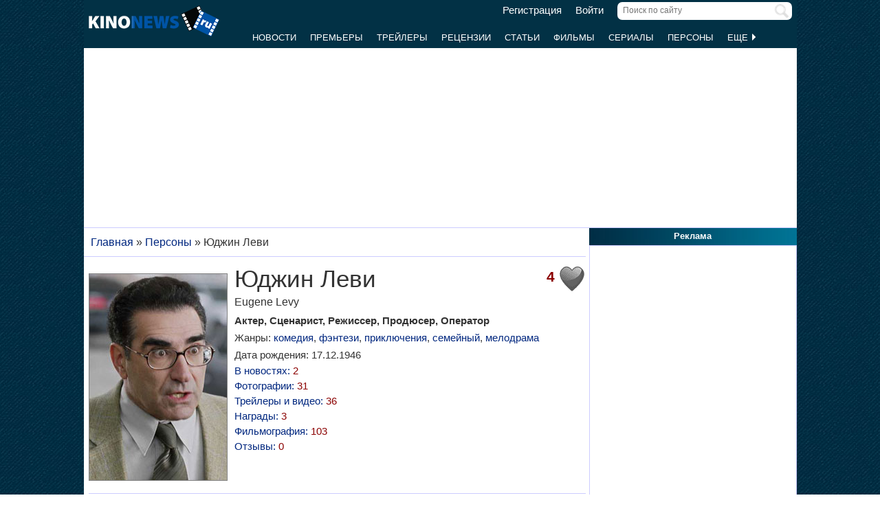

--- FILE ---
content_type: text/html; charset=UTF-8
request_url: https://www.kinonews.ru/person_3342/eugene-levy
body_size: 15906
content:
<!DOCTYPE html>
<html lang="ru">
<head>
<meta charset="utf-8">
<meta http-equiv="X-UA-Compatible" content="IE=Edge">
<meta name="viewport" content="width=device-width, initial-scale=1, user-scalable=yes">
<link rel="icon" href="https://www.kinonews.ru/favicon.ico" type="image/x-icon">
<meta property="twitter:domain" content="KinoNews.ru">
<meta property="twitter:site" content="@KinoNewsRu">
<meta name="twitter:creator" content="@KinoNewsRu">
<meta name="twitter:card" content="summary_large_image">
<title>Юджин Леви (17.12.1946) - актер, сценарист, биография и фильмография. Фильмов: 103</title>
<meta name='keywords' content='Юджин Леви, Eugene Levy, 17.12.1946, последние новости, биография, фильмография, лучшие фильмы'>	
<meta name='description' content='Юджин Леви родился 17 декабря 1946 г. Был режиссером фильмов: Однажды преступив закон (1992), Я, Мартин Шорт, отправляюсь в Голливуд (1989), The Show Formerly...'>
<meta name='twitter:title' content='Юджин Леви (17.12.1946) - актер, сценарист, биография и фильмография. Фильмов: 103'>
<meta name='twitter:description' content='Юджин Леви родился 17 декабря 1946 г. Был режиссером фильмов: Однажды преступив закон (1992), Я, Мартин Шорт, отправляюсь в Голливуд (1989), The Show Formerly...'>
<meta property="og:locale" content="ru_RU">
<meta property='og:site_name' content='KinoNews.ru'>
<meta property='og:type' content='website'>
<meta property='og:title' content='Юджин Леви (17.12.1946) - актер, сценарист, биография и фильмография. Фильмов: 103'>
<meta property='og:description' content='Юджин Леви родился 17 декабря 1946 г. Был режиссером фильмов: Однажды преступив закон (1992), Я, Мартин Шорт, отправляюсь в Голливуд (1989), The Show Formerly...'>
<meta property='og:image:alt' content='Юджин Леви (17.12.1946) - актер, сценарист, биография и фильмография. Фильмов: 103'>
<link rel='canonical' href='https://www.kinonews.ru/person_3342/eugene-levy'>
<link href='https://www.kinonews.ru/amp/person_3342/eugene-levy' rel='amphtml'>
<meta property='og:url' content='https://www.kinonews.ru/person_3342/eugene-levy'>
<meta name="robots" content="max-image-preview:large">
<meta property='og:image' content='https://www.kinonews.ru/insimgs/persimg/persimg3342p.jpg'>
<meta name='twitter:image:src' content='https://www.kinonews.ru/insimgs/persimg/persimg3342p.jpg'>
<link rel="stylesheet" href="/mystyle8.css?id=190">
<link rel="stylesheet" href="/mobilstyle2.css?id=35">
<!--noindex-->
<script src="/js/mylib8.js?hs=30"></script>
<!--<script src="/js/lazysizes.min.js" async></script>-->
<!--/noindex-->
<style>
	body {background: url('https://www.kinonews.ru/images2/fonesite.jpg') center top !important;}
</style>
<!--noindex-->
<!-- adfox -->

<script>window.yaContextCb = window.yaContextCb || []</script>
<script src="https://yandex.ru/ads/system/context.js" async></script>

<!-- advertronic -->

<link rel="preconnect" href="https://cdn.advertronic.io">
<link rel="preload" href="https://cdn.advertronic.io/b/e46038c4-8dac-4c5a-bf05-98da7e1dab60.json" as="fetch" type="application/json" crossorigin>
<script src="https://cdn.advertronic.io/j/s.js" type="module" async></script>
<script>
(window.advertronic = window.advertronic || {cmd:[]}).cmd.push({
	init:{userId: 'e46038c4-8dac-4c5a-bf05-98da7e1dab60'}
});
</script>

<!-- advertronic style -->

<style>
  .top-banner{display:flex;height:250px;overflow:hidden;}

  @media all and (max-width: 1049px) {
    .top-banner--desktop{display:none;}
  }

  @media all and (min-width: 1050px) {
    .top-banner--mobile{display:none;}
  }

@media all and (max-width: 1049px) {
  :root{
    --advertronic-sticker-bottom: 02px;
  }
}
</style><!--/noindex-->
</head>
<body onScroll="movemenu_new(0, 11);">
<div id="main_div">
<div id="block1001" class="div1000"></div>
<div class="maindiv"><!-- шапка сайта -->
	<div id="shapka" class="shapka">
<div id='brandplacemobil' class='brand_place_mobil'></div>		<div id="btnmenu" class="btn_mobilmenu"><a href="https://www.kinonews.ru" onClick="return show_menu();" aria-label="Открыть меню сайта"><img id="znak_menu" src="https://www.kinonews.ru/images2/mobil_menu.png" width="22" height="20" alt="Меню сайта"></a></div>
		<div class="logo_main"><a href="https://www.kinonews.ru"><img src="https://www.kinonews.ru/images2/logo_main_mini.png" width="190" height="45" alt="На главную страницу"></a></div>
		<form method="get" action="/search.php" enctype="multipart/form-data">
		<div class="search_input"><label><input type="text" autocomplete="off" id="pattern" name="pattern" value="" placeholder="Поиск по сайту" maxlength=30 class="search_shapka" onKeyUp="searchonsite();"></label><input type="image" src="/images2/search-sign.png" style="height:20px;width:20px;float:right;padding-top:3px;" alt="Найти"></div>
		</form>
		<div class="login_new">
<a href="/registration/">Регистрация</a> &nbsp; &nbsp; <a href="/login/">Войти</a>		</div>
		<div class="menu_line">
			<div id="resultview" class="result_search" onMouseLeave="result_search();"></div>
		</div>
		<div id="submenuup" class="submenu_new">
			<ul>
<!--				<li><div id="firstmenu" class="firstmenu"><a href="/">Главная</a></div></li>-->
				<li><a href="/news/">Новости</a></li>
				<li><a href="/premiers/">Премьеры</a></li>
				<li><a href="/trailers/">Трейлеры</a></li>
				<li><a href="/reviews/">Рецензии</a></li>
				<li><a href="/analytics/">Статьи</a></li>
				<li><a href="/movies/">Фильмы</a></li>
				<li><a href="/serials/">Сериалы</a></li>
				<li><a href="/persones/">Персоны</a></li>
				<li><div class="lastmenu"><a href="#" onClick="return dopmenu();">Еще <img id="dopmenu-triangle" class="dop_menu_img" src="https://www.kinonews.ru/images2/triangle-right.png" width="10" height="14" alt='Еще меню'></a></div></li>
			</ul>
			<div style="position:relative;">
				<div id="podmenu_up">
					<div id="podmenu" class="podmenu" style="display:none;" onMouseLeave="dopmenudel();">
						<div class="podmenu2">
<!--						<a href="/serials/"><div>Сериалы</div></a>-->
						<a href="/shots/"><div>Кадры</div></a>
						<a href="/posters/"><div>Постеры</div></a>
						<a href="/photos/"><div>Фото</div></a>
						<a href="/interesting/"><div>Это интересно</div></a>
						<a href="/interviews/"><div>Интервью</div></a>
						<a href="/overviews/"><div>Обзоры</div></a>
						<a href="/podborki-filmov/"><div>Подборки фильмов</div></a>
						<a href="/contests/"><div>Конкурсы</div></a>
						<a href="/games/"><div>Игры</div></a>
						</div>
						<div class="podmenu2">
						<a href="/awards/"><div>Кинопремии</div></a>
						<a href="https://academy.kinonews.ru/"><div>Киноакадемия</div></a>
						<a href="/sitenews/"><div>Новости сайта</div></a>
						<a href="/about/"><div>О нас</div></a>
						<a href="/authors/"><div>Авторы</div></a>
						<a href="/contacts/"><div>Контакты</div></a>
						<a href="/rules/"><div>Правила сайта</div></a>
						<a href="/adverts/"><div>Реклама</div></a>
						<a href="https://forum.kinonews.ru/"><div>Форум</div></a>
						</div>
					</div>
				</div>
			</div>
		</div>
	</div>
<!-- конец шапки сайта -->

	<div class="under_shapka">
<div class="place2">
<!--noindex-->
<div style="text-align:center;height:260px;overflow:hidden;">
<advertronic-slot data-name="kn_desktop_top" class="top-banner top-banner--desktop"></advertronic-slot>

<advertronic-slot data-name="kn_mobile_top" class="top-banner top-banner--mobile"></advertronic-slot>
</div><!--/noindex-->
</div>
<script type="application/ld+json">
{
      "@context": "https://schema.org",
      "@type": "Organization",
      "name": "Новости кино",
      "url": "https://www.kinonews.ru",
	  "image": "https://www.kinonews.ru/images2/kinonews_office.jpg",
	  "logo": {
				"@type": "ImageObject",
				"url": "https://www.kinonews.ru/images2/logo_kino.png",
				"width": 512,
				"height": 512
	  },
      "address": {
        "@type": "PostalAddress",
        "addressLocality": "Moscow, Russia",
        "addressCountry": "RU",
        "postalCode": "119602",
        "streetAddress": "ул. Академика Анохина, дом 2, корп.3"
      },
      "telephone": "+7 (903) 724-66-76"
}
</script>
		<div class="clear"></div>
		<div style="height:1px;font-size:0;">
<!--LiveInternet counter-->
<!--noindex-->
<script>
new Image().src = "https://counter.yadro.ru/hit?r"+escape(document.referrer)+((typeof(screen)=="undefined")?"":";s"+screen.width+"*"+screen.height+"*"+(screen.colorDepth?screen.colorDepth:screen.pixelDepth))+";u"+escape(document.URL)+";h"+escape(document.title.substring(0,150))+";"+Math.random();
</script>
<!--/noindex-->
<!--/LiveInternet-->
		</div>
	</div><div style="position:relative;overflow:auto;background-color:white;">
<div id="maincolumn" class="maincolumndiv">
<div class='block-main'>
<div class='kroshki_new' itemscope='' itemtype='https://schema.org/BreadcrumbList' id='breadcrumbs'><span itemscope='' itemprop='itemListElement' itemtype='https://schema.org/ListItem'><a href='/' itemprop='item' title='Главная'><span itemprop='name'>Главная</span><meta itemprop='position' content='1'></a></span> &raquo; <span itemscope='' itemprop='itemListElement' itemtype='https://schema.org/ListItem'><a href='https://www.kinonews.ru/persones/' itemprop='item' title='Персоны'><span itemprop='name'>Персоны</span><meta itemprop='position' content='2'></a></span> &raquo; <span itemscope='' itemprop='itemListElement' itemtype='https://schema.org/ListItem'><meta itemprop='item' content='https://www.kinonews.ru/person_3342/eugene-levy'><span itemprop='name'>Юджин Леви</span><meta itemprop='position' content='3'></span></div><div class="block-page-new"><div id="personInfoTable" class="relative" style="padding-top:5px;position:relative;" itemscope itemtype="https://schema.org/Person"><img src='/insimgs/persimg/persimg3342.jpg' itemprop='image' class='pers-photo' style="margin-top:12px;" width="200" height="300" alt='Юджин Леви / Eugene Levy' title='Юджин Леви / Eugene Levy'><div style="float:right;width:40px;height:45px;">
<img src='/images2/heart_bw.gif' width=40 height=40 title='Количество пользователей, добавивших эту персону в &quot;Любимые&quot;.' alt='В любимых'></div>
<div style='font-size:16pt;font-weight:bold;color:darkred;float:right;margin-right:5px;padding-top:7px;width:40px;text-align:right;' title='Количество пользователей, добавивших эту персону в &quot;Любимые&quot;.'>4</div>
<div class="person_name"></div>
<h1 class="new" style="padding-bottom:3px;" itemprop="name">Юджин Леви</h1>
<div class="entitle" itemprop="alternateName">Eugene Levy</div>
<meta itemprop="gender" content="male">
<meta itemprop="jobTitle" content="Актер">
<meta itemprop="jobTitle" content="Сценарист">
<meta itemprop="jobTitle" content="Режиссер">
<meta itemprop="jobTitle" content="Продюсер">
<meta itemprop="jobTitle" content="Оператор">
<meta itemprop="birthDate" content="1946-12-17">
<link itemprop="url" href="/person_3342/eugene-levy">
<div><strong>Актер, Сценарист, Режиссер, Продюсер, Оператор</strong></div>
<div style="padding-top:5px;">Жанры: <a href="/films-comedy/" title="Юджин">комедия</a>, <a href="/films-fantasy/" title="Юджин">фэнтези</a>, <a href="/films-adventure/" title="Юджин">приключения</a>, <a href="/films-family/" title="Юджин">семейный</a>, <a href="/films-romance/" title="Юджин">мелодрама</a></div>
<div style="padding-top:5px;">Дата рождения: 17.12.1946</div>
<div class="pers-urls"><div><a href="/news_person_3342/">В новостях: <span style="color:darkred;">2</span></a></div>
<div><a href="/photos_person_3342/">Фотографии: <span style="color:darkred;">31</span></a></div>
<div><a href="/trailers_person_3342/">Трейлеры и видео: <span style="color:darkred;">36</span></a></div>
<div><a href="/person_3342_awards/">Награды: <span style="color:darkred;">3</span></a></div>
<div><a href="/person_3342/eugene-levy#filmography">Фильмография: <span style="color:darkred;">103</span></a></div>
<div><a href='/person_3342_comm/'>Отзывы: <span style="color:darkred;">0</span></a></div>
</div>
</div>
<div class="clear height5"></div>
<hr>
<div class="block-right"><h2 class="new">Лучшие фильмы и сериалы</h2><div class="relative"><div class="main_newmovies"><div class="main_moviesright"><div class="textbig acenter" style="padding:0 15px 5px 0;">Рейтинг: <span class="rating">8,65</span></div>
<div class="main_movies"><a href="/movie_3590/father-of-the-bride"><img src='/insimgs/poster/thumbs/poster5864_1.jpg' alt='Отец невесты' style="width:100%;"></a></div>
<div class="acenter"><a href='/movie_3590/father-of-the-bride' class='size15n'>Отец невесты</a></div>
</div></div>
<div class="main_newmovies"><div class="main_moviesright"><div class="textbig acenter" style="padding:0 15px 5px 0;">Рейтинг: <span class="rating">8,60</span></div>
<div class="main_movies"><a href="/movie_3585/father-of-the-bride-part-ii"><img src='/insimgs/poster/thumbs/poster5865_1.jpg' alt='Отец невесты 2' style="width:100%;"></a></div>
<div class="acenter"><a href='/movie_3585/father-of-the-bride-part-ii' class='size15n'>Отец невесты 2</a></div>
</div></div>
<div class="main_moviesbetween"></div>
<div class="main_newmovies"><div class="main_moviesright"><div class="textbig acenter" style="padding:0 15px 5px 0;">Рейтинг: <span class="rating">8,42</span></div>
<div class="main_movies"><a href="/movie_3365/serendipity"><img src='/insimgs/poster/thumbs/poster3655_1.jpg' alt='Интуиция' style="width:100%;"></a></div>
<div class="acenter"><a href='/movie_3365/serendipity' class='size15n'>Интуиция</a></div>
</div></div>
<div class="main_newmovies"><div class="main_moviesright"><div class="textbig acenter" style="padding:0 15px 5px 0;">Рейтинг: <span class="rating">8,30</span></div>
<div class="main_movies"><a href="/movie_20008/multiplicity"><img src='/insimgs/poster/thumbs/poster28608_1.jpg' alt='Множество' style="width:100%;"></a></div>
<div class="acenter"><a href='/movie_20008/multiplicity' class='size15n'>Множество</a></div>
</div></div>
</div></div>
<div class="clear"></div><hr>
<h2 class="new">Биография</h2>
<div style="padding:0 5px 12px 0;"><p>Юджин Леви родился 17 декабря 1946 г.</p><p>Был режиссером фильмов: <a href="https://www.kinonews.ru/movie_5276/once-upon-a-crime">Однажды преступив закон</a> (1992),  <a href="https://www.kinonews.ru/movie_21881/i-martin-short-goes-hollywood">Я, Мартин Шорт, отправляюсь в Голливуд</a> (1989),  The Show Formerly Known as the Martin Short Show (1995) и др., участвовал в создании  сериалов: Странная семейка (1990-1993),  The Martin Short Show (1994).</p><p>Участвовал в написании сценариев к фильмам: <a href="https://www.kinonews.ru/movie_21868/best-in-show">Победители шоу</a> (2000),  <a href="https://www.kinonews.ru/movie_21865/a-mighty-wind">Могучий ветер</a> (2003),  <a href="https://www.kinonews.ru/movie_21862/for-your-consideration">На ваш суд</a> (2006) и др.,  сериалам: <a href="https://www.kinonews.ru/serial_21889/sctv-network-90">ССТВ Нетворк 90</a> (1981-1983),  Странная семейка (1990-1993),  Секонд Сити ТВ (1976-1981) и др.</p><p> Принимал участие в съемках и озвучивании  фильмов: <a href="https://www.kinonews.ru/movie_13003/cannonball-fever">Зона скорости</a> (1988),  <a href="https://www.kinonews.ru/movie_103270/madeas-witness-protection">Программа защиты свидетелей Мэдеи</a> (2012),  <a href="https://www.kinonews.ru/movie_12396/new-york-minute">Мгновения Нью-Йорка</a> (2004) и др.,  сериалов: <a href="https://www.kinonews.ru/serial_21173/mad-about-you">Без ума от тебя</a> (1992-1999),  <a href="https://www.kinonews.ru/serial_19649/the-drew-carey-show">Шоу Дрю Кэри</a> (1995-2004),  <a href="https://www.kinonews.ru/serial_19240/duckman-private-dick-family-man">Дакмен</a> (1994-1997) и др.,  персонажей в мультфильмах: <a href="https://www.kinonews.ru/movie_1047/over-the-hedge">Лесная братва</a> (2006),  <a href="https://www.kinonews.ru/serial_11637/hercules">Геркулес</a> (1998-1999),  <a href="https://www.kinonews.ru/movie_2933/curious-george">Любопытный Джордж</a> (2006) и др.,  игры Creature Crunch (1996).</p><p>Как оператор руководил процессом съемок фильма The Columbus of Sex (1969).</p><p>Выполнял функции продюсера фильмов: Землепашцы (1994),  Последняя полька (1985),  The Second City Toronto 15th Anniversary (1988).</p></div>
</div>
<hr>
<div><!--noindex-->
<div style="height:250px;overflow:hidden;">
<advertronic-slot data-name="kn_desktop_split" class="top-banner top-banner--desktop"></advertronic-slot>
<advertronic-slot data-name="kn_mobile_split" class="top-banner top-banner--mobile"></advertronic-slot>
</div><!--/noindex-->
</div>
<div class="block-page-new"><div class="relative"><a id="filmography"></a><div class="clear"></div>
<hr>
<h2 class="new">Фильмография</h2>
<div class="relative" style="width:100%;display:table;">
<div class="stramplua">Актер</div><ol class="pers-listfilms"><li style='width:100%;background-color:#f0f4ff'>
<div style='float:right;width:70px;text-align:right;padding-right:5px;'>
<div style='float:right;width:35px;'>7,50</div>
</div>
<a href='/movie_134903/finding-nemo-2' class="size14no">В поисках Дори / Finding Dory</a> (2016)<span class="role"> ... Charlie 
  
  
  (voice)</span></li>
<li style='width:100%;background-color:white'>
<div style='float:right;width:70px;text-align:right;padding-right:5px;'>
<div style='float:right;width:35px;'>6,00</div>
</div>
<a href='/serial_184831/schitts-creek' class="size14no">Шиттс Крик / Schitt`s Creek</a> (2015-2020) (сериал)<span class="role"> ... Johnny Rose</span></li>
<li style='width:100%;background-color:#f0f4ff'>
<div style='float:right;width:70px;text-align:right;padding-right:5px;'>
<div style='float:right;width:35px;'>7,47</div>
</div>
<a href='/movie_92502/american-reunion' class="size14no">Американский пирог: Все в сборе / American Reunion</a> (2012)<span class="role"> ... Jim`s Dad</span></li>
<li style='width:100%;background-color:white'>
<div style='float:right;width:70px;text-align:right;padding-right:5px;'>
<div style='float:right;width:35px;'>7,00</div>
</div>
<a href='/movie_103270/madeas-witness-protection' class="size14no">Программа защиты свидетелей Мэдеи / Tyler Perry`s Madea`s Witness Protection</a> (2012)<span class="role"> ... George Needleman</span></li>
<li style='width:100%;background-color:#f0f4ff'>
<div style='float:right;width:70px;text-align:right;padding-right:5px;'>
<div style='float:right;width:35px;'>7,32</div>
</div>
<a href='/movie_49244/goon' class="size14no">Вышибала / Goon</a> (2011)<span class="role"> ... Dr. Glatt</span></li>
<li style='width:100%;background-color:white'>
<div style='float:right;width:70px;'>&nbsp;</div>
Punctured (2009)<span class="role"> ... Rabbi Gould</span></li>
<li style='width:100%;background-color:#f0f4ff'>
<div style='float:right;width:70px;text-align:right;padding-right:5px;'>
<div style='float:right;width:35px;'>7,27</div>
</div>
<a href='/movie_47417/american-pie-presents-the-book-of-love' class="size14no">Американский пирог: Книга Любви / American Pie Presents: The Book of Love</a> (2009)<span class="role"> ... Mr. Levenstein</span></li>
<li style='width:100%;background-color:white'>
<div style='float:right;width:70px;text-align:right;padding-right:5px;'>
<div style='float:right;width:35px;'>6,67</div>
</div>
<a href='/movie_1718/astro-boy' class="size14no">Астробой / Astro Boy</a> (2009)<span class="role"> ... Orrin</span></li>
<li style='width:100%;background-color:#f0f4ff'>
<div style='float:right;width:70px;'>&nbsp;</div>
Губи / Gooby (2009)<span class="role"> ... Mr. Nerdlinger</span></li>
<li style='width:100%;background-color:white'>
<div style='float:right;width:70px;text-align:right;padding-right:5px;'>
<div style='float:right;width:35px;'>6,74</div>
</div>
<a href='/movie_2340/night-at-the-museum-2-battle-of-the-smithsonian' class="size14no">Ночь в музее 2 / Night at the Museum: Battle of the Smithsonian</a> (2009)<span class="role"> ... Albert Einstein</span></li>
</ol>
<div class="seemorediv" id="urlseemore6"><a href="/" class="seemore" onClick="gebi('seemore6').style.display='block';gebi('urlseemore6').style.display='none';return false;">[Показать все]</a></div><div id="seemore6" style="display:none">
<ol class="pers-listfilms" start="11">
<li style='width:100%;background-color:#f0f4ff'>
<div style='float:right;width:70px;text-align:right;padding-right:5px;'>
</div>
<a href='/movie_5761/taking-woodstock' class="size14no">Штурмуя Вудсток / Taking Woodstock</a> (2009)<span class="role"> ... Max Yasgur</span></li>
<li style='width:100%;background-color:white'>
<div style='float:right;width:70px;text-align:right;padding-right:5px;'>
<div style='float:right;width:35px;'>5,86</div>
</div>
<a href='/movie_46933/american-pie-presents-beta-house' class="size14no">Американский пирог: Переполох в общаге / American Pie Presents Beta House</a> (2007)<span class="role"> ... Noah Levenstein</span></li>
<li style='width:100%;background-color:#f0f4ff'>
<div style='float:right;width:70px;text-align:right;padding-right:5px;'>
<div style='float:right;width:35px;'>4,57</div>
</div>
<a href='/movie_46935/american-pie-presents-the-naked-mile' class="size14no">Американский пирог: Голая миля / American Pie Presents The Naked Mile</a> (2006)<span class="role"> ... Mr. Levenstein</span></li>
<li style='width:100%;background-color:white'>
<div style='float:right;width:70px;text-align:right;padding-right:5px;'>
<div style='float:right;width:35px;'>6,80</div>
</div>
<a href='/movie_1047/over-the-hedge' class="size14no">Лесная братва / Over the Hedge</a> (2006)<span class="role"> ... Lou</span></li>
<li style='width:100%;background-color:#f0f4ff'>
<div style='float:right;width:70px;text-align:right;padding-right:5px;'>
<div style='float:right;width:35px;'>7,50</div>
</div>
<a href='/movie_2933/curious-george' class="size14no">Любопытный Джордж / Curious George</a> (2006)<span class="role"> ... Clovis</span></li>
<li style='width:100%;background-color:white'>
<div style='float:right;width:70px;text-align:right;padding-right:5px;'>
<div style='float:right;width:35px;'>7,00</div>
</div>
<a href='/movie_21862/for-your-consideration' class="size14no">На ваш суд / For Your Consideration</a> (2006)<span class="role"> ... Morley Orfkin</span></li>
<li style='width:100%;background-color:#f0f4ff'>
<div style='float:right;width:70px;text-align:right;padding-right:5px;'>
<div style='float:right;width:35px;'>7,00</div>
</div>
<a href='/movie_47419/american-pie-presents-band-camp' class="size14no">Американский пирог 4: Музыкальный лагерь / American Pie Presents Band Camp</a> (2005)<span class="role"> ... Mr. Levenstein</span></li>
<li style='width:100%;background-color:white'>
<div style='float:right;width:70px;text-align:right;padding-right:5px;'>
<div style='float:right;width:35px;'>8,00</div>
</div>
<a href='/movie_3572/cheaper-by-the-dozen-2' class="size14no">Оптом дешевле 2 / Cheaper by the Dozen 2</a> (2005)<span class="role"> ... Jimmy Murtaugh</span></li>
<li style='width:100%;background-color:#f0f4ff'>
<div style='float:right;width:70px;text-align:right;padding-right:5px;'>
<div style='float:right;width:35px;'>6,25</div>
</div>
<a href='/movie_897/the-man' class="size14no">Тот самый человек / The Man</a> (2005)<span class="role"> ... Andy Fiddler</span></li>
<li style='width:100%;background-color:white'>
<div style='float:right;width:70px;text-align:right;padding-right:5px;'>
<div style='float:right;width:35px;'>5,33</div>
</div>
<a href='/movie_12396/new-york-minute' class="size14no">Мгновения Нью-Йорка / New York Minute</a> (2004)<span class="role"> ... Max Lomax</span></li>
<li style='width:100%;background-color:#f0f4ff'>
<div style='float:right;width:70px;text-align:right;padding-right:5px;'>
<div style='float:right;width:35px;'>7,75</div>
</div>
<a href='/movie_16390/american-pie-the-wedding' class="size14no">Американский пирог 3: Свадьба / American Pie: The Wedding</a> (2003)<span class="role"> ... Jim`s Dad</span></li>
<li style='width:100%;background-color:white'>
<div style='float:right;width:70px;text-align:right;padding-right:5px;'>
<div style='float:right;width:35px;'>6,33</div>
</div>
<a href='/movie_3576/bringing-down-the-house' class="size14no">Дом вверх дном / Bringing Down the House</a> (2003)<span class="role"> ... Howie Rottman</span></li>
<li style='width:100%;background-color:#f0f4ff'>
<div style='float:right;width:70px;text-align:right;padding-right:5px;'>
</div>
<a href='/movie_21865/a-mighty-wind' class="size14no">Могучий ветер / A Mighty Wind</a> (2003)<span class="role"> ... Mitch Cohen</span></li>
<li style='width:100%;background-color:white'>
<div style='float:right;width:70px;text-align:right;padding-right:5px;'>
<div style='float:right;width:35px;'>2,08</div>
</div>
<a href='/movie_4203/dumb-and-dumberer-when-harry-met-lloyd' class="size14no">Тупой и еще тупее тупого: Когда Гарри встретил Ллойда / Dumb and Dumberer: When Harry Met Lloyd</a> (2003)<span class="role"> ... Principal Collins</span></li>
<li style='width:100%;background-color:#f0f4ff'>
<div style='float:right;width:70px;text-align:right;padding-right:5px;'>
<div style='float:right;width:35px;'>5,50</div>
</div>
<a href='/movie_29479/like-mike' class="size14no">Как Майк / Like Mike</a> (2002)<span class="role"> ... Frank Bernard</span></li>
<li style='width:100%;background-color:white'>
<div style='float:right;width:70px;'>&nbsp;</div>
Кролик Грег / Greg the Bunny (2002) (сериал)<span class="role"> ... Gil Bender</span></li>
<li style='width:100%;background-color:#f0f4ff'>
<div style='float:right;width:70px;'>&nbsp;</div>
Репли-Кейт / Repli-Kate (2002)<span class="role"> ... Jonas Fromer/Repli-Jonas</span></li>
<li style='width:100%;background-color:white'>
<div style='float:right;width:70px;'>&nbsp;</div>
Committed (2001) (сериал)<span class="role"> ... Joe Larsen</span></li>
<li style='width:100%;background-color:#f0f4ff'>
<div style='float:right;width:70px;text-align:right;padding-right:5px;'>
</div>
<a href='/movie_32431/the-kid' class="size14no">The Kid / The Kid</a> (2001)<span class="role"> ... Отец</span></li>
<li style='width:100%;background-color:white'>
<div style='float:right;width:70px;text-align:right;padding-right:5px;'>
</div>
<a href='/movie_26945/club-land' class="size14no">Агенты / Club Land</a> (2001)<span class="role"> ... Philly Green 
  
  
  (uncredited)</span></li>
<li style='width:100%;background-color:#f0f4ff'>
<div style='float:right;width:70px;text-align:right;padding-right:5px;'>
<div style='float:right;width:35px;'>7,36</div>
</div>
<a href='/movie_10912/american-pie-2' class="size14no">Американский пирог 2 / American Pie 2</a> (2001)<span class="role"> ... Jim`s Dad</span></li>
<li style='width:100%;background-color:white'>
<div style='float:right;width:70px;text-align:right;padding-right:5px;'>
<div style='float:right;width:35px;'>8,42</div>
</div>
<a href='/movie_3365/serendipity' class="size14no">Интуиция / Serendipity</a> (2001)<span class="role"> ... Bloomingdale`s Salesman</span></li>
<li style='width:100%;background-color:#f0f4ff'>
<div style='float:right;width:70px;'>&nbsp;</div>
Не в центре / Off Centre (2001-2002) (сериал)<span class="role"> ... Dr. Barry Wasserman</span></li>
<li style='width:100%;background-color:white'>
<div style='float:right;width:70px;text-align:right;padding-right:5px;'>
<div style='float:right;width:35px;'>6,00</div>
</div>
<a href='/movie_22049/down-to-earth' class="size14no">Обратно на Землю / Down to Earth</a> (2001)<span class="role"> ... Keyes</span></li>
<li style='width:100%;background-color:#f0f4ff'>
<div style='float:right;width:70px;text-align:right;padding-right:5px;'>
</div>
<a href='/movie_30901/the-sports-pages' class="size14no">Спортивные страницы / The Sports Pages</a> (2001)<span class="role"> ... Mr. White (segment "The Heidi Bowl")</span></li>
<li style='width:100%;background-color:white'>
<div style='float:right;width:70px;text-align:right;padding-right:5px;'>
</div>
<a href='/movie_21868/best-in-show' class="size14no">Победители шоу / Best in Show</a> (2000)<span class="role"> ... Gerry Fleck</span></li>
<li style='width:100%;background-color:#f0f4ff'>
<div style='float:right;width:70px;'>&nbsp;</div>
Серебряный человек / Silver Man (2000)<span class="role"> ... Leon</span></li>
<li style='width:100%;background-color:white'>
<div style='float:right;width:70px;text-align:right;padding-right:5px;'>
<div style='float:right;width:35px;'>7,56</div>
</div>
<a href='/movie_10915/american-pie' class="size14no">Американский пирог / American Pie</a> (1999)<span class="role"> ... Jim`s Dad</span></li>
<li style='width:100%;background-color:#f0f4ff'>
<div style='float:right;width:70px;'>&nbsp;</div>
Д.О.А. / D.O.A. (1999)</li>
<li style='width:100%;background-color:white'>
<div style='float:right;width:70px;text-align:right;padding-right:5px;'>
<div style='float:right;width:35px;'>7,00</div>
</div>
<a href='/serial_27962/dilbert' class="size14no">Дилберт / Dilbert</a> (1999-2000) (сериал)<span class="role"> ... Plug Guard</span></li>
<li style='width:100%;background-color:#f0f4ff'>
<div style='float:right;width:70px;'>&nbsp;</div>
Догматик / Dogmatic (1999)<span class="role"> ... Ларри</span></li>
<li style='width:100%;background-color:white'>
<div style='float:right;width:70px;text-align:right;padding-right:5px;'>
</div>
<a href='/movie_24259/the-secret-life-of-girls' class="size14no">Секрет жизни девочек / The Secret Life of Girls</a> (1999)<span class="role"> ... Hugh Sanford</span></li>
<li style='width:100%;background-color:#f0f4ff'>
<div style='float:right;width:70px;'>&nbsp;</div>
Akbar`s Adventure Tours (1998)<span class="role"> ... Stanford Wharton</span></li>
<li style='width:100%;background-color:white'>
<div style='float:right;width:70px;text-align:right;padding-right:5px;'>
<div style='float:right;width:35px;'>7,57</div>
</div>
<a href='/serial_11637/hercules' class="size14no">Геркулес / Hercules</a> (1998-1999) (сериал)<span class="role"> ... King Midas</span></li>
<li style='width:100%;background-color:#f0f4ff'>
<div style='float:right;width:70px;text-align:right;padding-right:5px;'>
<div style='float:right;width:35px;'>5,00</div>
</div>
<a href='/movie_47424/richie-richs-christmas-wish' class="size14no">Необычное Рождество Ричи Рича / Richie Rich`s Christmas Wish</a> (1998)<span class="role"> ... Professor Keanbean</span></li>
<li style='width:100%;background-color:white'>
<div style='float:right;width:70px;text-align:right;padding-right:5px;'>
<div style='float:right;width:35px;'>6,67</div>
</div>
<a href='/movie_24226/almost-heroes' class="size14no">Почти герои / Almost Heroes</a> (1998)<span class="role"> ... Guy Fontenot</span></li>
<li style='width:100%;background-color:#f0f4ff'>
<div style='float:right;width:70px;text-align:right;padding-right:5px;'>
<div style='float:right;width:35px;'>7,20</div>
</div>
<a href='/movie_280/holy-man' class="size14no">Святоша / Holy Man</a> (1998)<span class="role"> ... Guy on Background T.V.</span></li>
<li style='width:100%;background-color:white'>
<div style='float:right;width:70px;'>&nbsp;</div>
Хиллер и Диллер / Hiller and Diller (1997) (сериал)<span class="role"> ... Gordon Schermerhorn</span></li>
<li style='width:100%;background-color:#f0f4ff'>
<div style='float:right;width:70px;'>&nbsp;</div>
Creature Crunch (1996) (комп. игра)</li>
<li style='width:100%;background-color:white'>
<div style='float:right;width:70px;text-align:right;padding-right:5px;'>
</div>
<a href='/movie_21876/waiting-for-guffman' class="size14no">В ожидании Гаффмана / Waiting for Guffman</a> (1996)<span class="role"> ... Dr. Allan Pearl</span></li>
<li style='width:100%;background-color:#f0f4ff'>
<div style='float:right;width:70px;text-align:right;padding-right:5px;'>
<div style='float:right;width:35px;'>8,30</div>
</div>
<a href='/movie_20008/multiplicity' class="size14no">Множество / Multiplicity</a> (1996)<span class="role"> ... Vic</span></li>
<li style='width:100%;background-color:white'>
<div style='float:right;width:70px;text-align:right;padding-right:5px;'>
</div>
<a href='/movie_25000/harrison-bergeron' class="size14no">Гаррисон Бержерон / Harrison Bergeron</a> (1995)<span class="role"> ... President McCloskey</span></li>
<li style='width:100%;background-color:#f0f4ff'>
<div style='float:right;width:70px;text-align:right;padding-right:5px;'>
<div style='float:right;width:35px;'>8,60</div>
</div>
<a href='/movie_3585/father-of-the-bride-part-ii' class="size14no">Отец невесты 2 / Father of the Bride Part II</a> (1995)<span class="role"> ... Mr. Habib</span></li>
<li style='width:100%;background-color:white'>
<div style='float:right;width:70px;text-align:right;padding-right:5px;'>
<div style='float:right;width:35px;'>6,00</div>
</div>
<a href='/serial_19649/the-drew-carey-show' class="size14no">Шоу Дрю Кэри / The Drew Carey Show</a> (1995-2004) (сериал)<span class="role"> ... Dr. Rider</span></li>
<li style='width:100%;background-color:#f0f4ff'>
<div style='float:right;width:70px;text-align:right;padding-right:5px;'>
<div style='float:right;width:35px;'>8,00</div>
</div>
<a href='/serial_19240/duckman-private-dick-family-man' class="size14no">Дакмен / Duckman: Private Dick/Family Man</a> (1994-1997) (сериал)<span class="role"> ... Dr. Craig Ehrlich</span></li>
<li style='width:100%;background-color:white'>
<div style='float:right;width:70px;text-align:right;padding-right:5px;'>
<div style='float:right;width:35px;'>7,43</div>
</div>
<a href='/movie_1127/i-love-trouble' class="size14no">Я люблю неприятности / I Love Trouble</a> (1994)<span class="role"> ... Ray, Justice of the Peace</span></li>
<li style='width:100%;background-color:#f0f4ff'>
<div style='float:right;width:70px;text-align:right;padding-right:5px;'>
<div style='float:right;width:35px;'>7,00</div>
</div>
<a href='/serial_39471/late-night-with-conan-obrien' class="size14no">Поздняя ночь с Конаном О`Брайэном / Late Night with Conan O`Brien</a> (1993-2009) (сериал)<span class="role"> ... Self - Guest</span></li>
<li style='width:100%;background-color:white'>
<div style='float:right;width:70px;text-align:right;padding-right:5px;'>
</div>
<a href='/movie_31013/for-goodness-sake' class="size14no">Ради всего святого / For Goodness Sake</a> (1993)<span class="role"> ... Good Samaritan</span></li>
<li style='width:100%;background-color:#f0f4ff'>
<div style='float:right;width:70px;text-align:right;padding-right:5px;'>
<div style='float:right;width:35px;'>8,50</div>
</div>
<a href='/serial_21173/mad-about-you' class="size14no">Без ума от тебя / Mad About You</a> (1992-2019) (сериал)<span class="role"> ... Doctor</span></li>
<li style='width:100%;background-color:white'>
<div style='float:right;width:70px;'>&nbsp;</div>
Влюбленные партнеры / Partners `n Love (1992)<span class="role"> ... David Grodin</span></li>
<li style='width:100%;background-color:#f0f4ff'>
<div style='float:right;width:70px;text-align:right;padding-right:5px;'>
<div style='float:right;width:35px;'>7,50</div>
</div>
<a href='/movie_5276/once-upon-a-crime' class="size14no">Однажды преступив закон / Once Upon a Crime...</a> (1992)<span class="role"> ... Casino Cashier 
  
  
  (в титрах не указан)</span></li>
<li style='width:100%;background-color:white'>
<div style='float:right;width:70px;text-align:right;padding-right:5px;'>
</div>
<a href='/movie_47429/stay-tuned' class="size14no">Оставайтесь с нами / Stay Tuned</a> (1992)<span class="role"> ... Crowley</span></li>
<li style='width:100%;background-color:#f0f4ff'>
<div style='float:right;width:70px;text-align:right;padding-right:5px;'>
<div style='float:right;width:35px;'>8,65</div>
</div>
<a href='/movie_3590/father-of-the-bride' class="size14no">Отец невесты / Father of the Bride</a> (1991)<span class="role"> ... Singer at Audition</span></li>
<li style='width:100%;background-color:white'>
<div style='float:right;width:70px;'>&nbsp;</div>
Странная семейка / Maniac Mansion (1990-1993) (сериал)<span class="role"> ... Doc Ellis</span></li>
<li style='width:100%;background-color:#f0f4ff'>
<div style='float:right;width:70px;'>&nbsp;</div>
Весельчак Кенди и его отряд / Camp Candy (1989) (сериал)</li>
<li style='width:100%;background-color:white'>
<div style='float:right;width:70px;text-align:right;padding-right:5px;'>
</div>
<a href='/serial_11449/road-to-avonlea' class="size14no">Дорога в Эйвонли / Road to Avonlea</a> (1989-1996) (сериал)<span class="role"> ... Rudy Blaine</span></li>
<li style='width:100%;background-color:#f0f4ff'>
<div style='float:right;width:70px;text-align:right;padding-right:5px;'>
<div style='float:right;width:35px;'>8,22</div>
</div>
<a href='/movie_3772/ghostbusters-ii' class="size14no">Охотники за привидениями 2 / Ghostbusters II</a> (1989)<span class="role"> ... Sherman Tully</span></li>
<li style='width:100%;background-color:white'>
<div style='float:right;width:70px;text-align:right;padding-right:5px;'>
</div>
<a href='/movie_21881/i-martin-short-goes-hollywood' class="size14no">Я, Мартин Шорт, отправляюсь в Голливуд / I, Martin Short, Goes Hollywood</a> (1989)<span class="role"> ... Studio Head</span></li>
<li style='width:100%;background-color:#f0f4ff'>
<div style='float:right;width:70px;'>&nbsp;</div>
Biographies: The Enigma of Bobby Bittman (1988)<span class="role"> ... Bobby Bittman</span></li>
<li style='width:100%;background-color:white'>
<div style='float:right;width:70px;text-align:right;padding-right:5px;'>
</div>
<a href='/movie_13003/cannonball-fever' class="size14no">Зона скорости / Cannonball Fever</a> (1988)<span class="role"> ... Leo Ross</span></li>
<li style='width:100%;background-color:#f0f4ff'>
<div style='float:right;width:70px;'>&nbsp;</div>
Eugene Levy Discovers Home Safety (1987)</li>
<li style='width:100%;background-color:white'>
<div style='float:right;width:70px;'>&nbsp;</div>
Невеста Бугеди / Bride of Boogedy (1987)<span class="role"> ... Tom Lynch</span></li>
<li style='width:100%;background-color:#f0f4ff'>
<div style='float:right;width:70px;'>&nbsp;</div>
Билли Кристал / Billy Crystal: Don`t Get Me Started - The Billy Crystal Special (1986)<span class="role"> ... Morty Arnold</span></li>
<li style='width:100%;background-color:white'>
<div style='float:right;width:70px;text-align:right;padding-right:5px;'>
<div style='float:right;width:35px;'>6,00</div>
</div>
<a href='/movie_7400/armed-and-dangerous' class="size14no">Вооружен и опасен / Armed and Dangerous</a> (1986)<span class="role"> ... Norman Kane</span></li>
<li style='width:100%;background-color:#f0f4ff'>
<div style='float:right;width:70px;text-align:right;padding-right:5px;'>
</div>
<a href='/movie_598/club-paradise' class="size14no">Клуб "Рай" / Club Paradise</a> (1986)<span class="role"> ... Barry Steinberg</span></li>
<li style='width:100%;background-color:white'>
<div style='float:right;width:70px;text-align:right;padding-right:5px;'>
</div>
<a href='/serial_21884/george-burns-comedy-week' class="size14no">George Burns Comedy Week</a> (1985) (сериал)<span class="role"> ... Robert</span></li>
<li style='width:100%;background-color:#f0f4ff'>
<div style='float:right;width:70px;'>&nbsp;</div>
Канадский заговор / The Canadian Conspiracy (1985)<span class="role"> ... Различные роли</span></li>
<li style='width:100%;background-color:white'>
<div style='float:right;width:70px;'>&nbsp;</div>
Мартин Шорт: Концерт в Северной Америке / Martin Short: Concert for the North Americas (1985)<span class="role"> ... Stupid Eddie/Buddy</span></li>
<li style='width:100%;background-color:#f0f4ff'>
<div style='float:right;width:70px;'>&nbsp;</div>
Последняя полька / The Last Polka (1985)<span class="role"> ... Stan Shmenge/Ma Shmenge</span></li>
<li style='width:100%;background-color:white'>
<div style='float:right;width:70px;text-align:right;padding-right:5px;'>
</div>
<a href='/serial_18135/the-ray-bradbury-theater' class="size14no">Театр Рэя Брэдбери / The Ray Bradbury Theater</a> (1985-1992) (сериал)<span class="role"> ... Bert Harris</span></li>
<li style='width:100%;background-color:#f0f4ff'>
<div style='float:right;width:70px;text-align:right;padding-right:5px;'>
<div style='float:right;width:35px;'>8,00</div>
</div>
<a href='/movie_415/splash' class="size14no">Всплеск / Splash</a> (1984)<span class="role"> ... Walter Kornbluth</span></li>
<li style='width:100%;background-color:white'>
<div style='float:right;width:70px;'>&nbsp;</div>
Канал ССТВ / SCTV Channel (1983-1984) (сериал)<span class="role"> ... Различные роли</span></li>
<li style='width:100%;background-color:#f0f4ff'>
<div style='float:right;width:70px;text-align:right;padding-right:5px;'>
<div style='float:right;width:35px;'>7,22</div>
</div>
<a href='/movie_31296/vacation' class="size14no">Каникулы / Vacation</a> (1983)<span class="role"> ... Car Salesman</span></li>
<li style='width:100%;background-color:white'>
<div style='float:right;width:70px;text-align:right;padding-right:5px;'>
<div style='float:right;width:35px;'>6,00</div>
</div>
<a href='/movie_33101/going-berserk' class="size14no">Слетая с катушек / Going Berserk</a> (1983)<span class="role"> ... Sal DiPasquale</span></li>
<li style='width:100%;background-color:#f0f4ff'>
<div style='float:right;width:70px;text-align:right;padding-right:5px;'>
</div>
<a href='/serial_21889/sctv-network-90' class="size14no">ССТВ Нетворк 90 / SCTV Network 90</a> (1981-1983) (сериал)<span class="role"> ... Различные роли</span></li>
<li style='width:100%;background-color:white'>
<div style='float:right;width:70px;text-align:right;padding-right:5px;'>
<div style='float:right;width:35px;'>7,00</div>
</div>
<a href='/movie_39233/heavy-metal' class="size14no">Тяжелый металл / Heavy Metal</a> (1981)<span class="role"> ... Sternn (segment "Captain Sternn") /  
            Male Reporter (segment "So Beautiful and So Dangerous") /  
            Edsel (segment "So Beautiful and So Dangerous") 
  
  
  (voice)</span></li>
<li style='width:100%;background-color:#f0f4ff'>
<div style='float:right;width:70px;text-align:right;padding-right:5px;'>
</div>
<a href='/movie_21891/double-negative' class="size14no">Двойной негатив / Double Negative</a> (1980)<span class="role"> ... Matt</span></li>
<li style='width:100%;background-color:white'>
<div style='float:right;width:70px;text-align:right;padding-right:5px;'>
<div style='float:right;width:35px;'>5,00</div>
</div>
<a href='/movie_21890/nothing-personal' class="size14no">Ничего личного / Nothing Personal</a> (1980)<span class="role"> ... Marty</span></li>
<li style='width:100%;background-color:#f0f4ff'>
<div style='float:right;width:70px;'>&nbsp;</div>
Бегущий / Running (1979)<span class="role"> ... Ritchie Rosenberg</span></li>
<li style='width:100%;background-color:white'>
<div style='float:right;width:70px;'>&nbsp;</div>
Оставайтесь с нами / Stay Tuned (1976) (сериал)<span class="role"> ... Regular</span></li>
<li style='width:100%;background-color:#f0f4ff'>
<div style='float:right;width:70px;'>&nbsp;</div>
Секонд Сити ТВ / Second City TV (1976-1981) (сериал)<span class="role"> ... Различные роли</span></li>
<li style='width:100%;background-color:white'>
<div style='float:right;width:70px;'>&nbsp;</div>
Час солнечного света / The Sunshine Hour (1976) (сериал)<span class="role"> ... Regular</span></li>
<li style='width:100%;background-color:#f0f4ff'>
<div style='float:right;width:70px;'>&nbsp;</div>
King of Kensington (1975) (сериал)<span class="role"> ... Bernie</span></li>
<li style='width:100%;background-color:white'>
<div style='float:right;width:70px;text-align:right;padding-right:5px;'>
<div style='float:right;width:35px;'>9,67</div>
</div>
<a href='/serial_10625/saturday-night-live' class="size14no">Субботним вечером в прямом эфире / Saturday Night Live</a> (1975-2025) (сериал)<span class="role"> ... Self</span></li>
<li style='width:100%;background-color:#f0f4ff'>
<div style='float:right;width:70px;'>&nbsp;</div>
Девушки-каннибалы / Cannibal Girls (1973)<span class="role"> ... Clifford Sturges</span></li>
<li style='width:100%;background-color:white'>
<div style='float:right;width:70px;'>&nbsp;</div>
Рыжая леди / Foxy Lady (1971)</li>
<li style='width:100%;background-color:#f0f4ff'>
<div style='float:right;width:70px;text-align:right;padding-right:5px;'>
<div style='float:right;width:35px;'>8,00</div>
</div>
<a href='/serial_11114/disneyland' class="size14no">Диснейленд / Disneyland</a> (1954-1997) (сериал)<span class="role"> ... Tom Lynch</span></li>
</ol>
</div>
<br>
<div class="stramplua">Сценарист</div><ol class="pers-listfilms"><li style='width:100%;background-color:#f0f4ff'>
<div style='float:right;width:70px;text-align:right;padding-right:5px;'>
<div style='float:right;width:35px;'>6,00</div>
</div>
<a href='/serial_184831/schitts-creek' class="size14no">Шиттс Крик / Schitt`s Creek</a> (2015-2020) (сериал)</li>
<li style='width:100%;background-color:white'>
<div style='float:right;width:70px;text-align:right;padding-right:5px;'>
<div style='float:right;width:35px;'>7,00</div>
</div>
<a href='/movie_21862/for-your-consideration' class="size14no">На ваш суд / For Your Consideration</a> (2006)<span class="role"> ... автор произведения</span></li>
<li style='width:100%;background-color:#f0f4ff'>
<div style='float:right;width:70px;text-align:right;padding-right:5px;'>
</div>
<a href='/movie_21865/a-mighty-wind' class="size14no">Могучий ветер / A Mighty Wind</a> (2003)</li>
<li style='width:100%;background-color:white'>
<div style='float:right;width:70px;text-align:right;padding-right:5px;'>
</div>
<a href='/movie_21868/best-in-show' class="size14no">Победители шоу / Best in Show</a> (2000)</li>
<li style='width:100%;background-color:#f0f4ff'>
<div style='float:right;width:70px;'>&nbsp;</div>
Д.О.А. / D.O.A. (1999)</li>
<li style='width:100%;background-color:white'>
<div style='float:right;width:70px;text-align:right;padding-right:5px;'>
</div>
<a href='/movie_21876/waiting-for-guffman' class="size14no">В ожидании Гаффмана / Waiting for Guffman</a> (1996)</li>
<li style='width:100%;background-color:#f0f4ff'>
<div style='float:right;width:70px;text-align:right;padding-right:5px;'>
</div>
<a href='/movie_33373/sodbusters' class="size14no">Землепашцы / Sodbusters</a> (1994)</li>
<li style='width:100%;background-color:white'>
<div style='float:right;width:70px;'>&nbsp;</div>
Странная семейка / Maniac Mansion (1990-1993) (сериал)</li>
<li style='width:100%;background-color:#f0f4ff'>
<div style='float:right;width:70px;'>&nbsp;</div>
Biographies: The Enigma of Bobby Bittman (1988)</li>
<li style='width:100%;background-color:white'>
<div style='float:right;width:70px;'>&nbsp;</div>
The Best of SCTV (1988)</li>
</ol>
<div class="seemorediv" id="urlseemore2"><a href="/" class="seemore" onClick="gebi('seemore2').style.display='block';gebi('urlseemore2').style.display='none';return false;">[Показать все]</a></div><div id="seemore2" style="display:none">
<ol class="pers-listfilms" start="11">
<li style='width:100%;background-color:#f0f4ff'>
<div style='float:right;width:70px;'>&nbsp;</div>
Последняя полька / The Last Polka (1985)</li>
<li style='width:100%;background-color:white'>
<div style='float:right;width:70px;'>&nbsp;</div>
Канал ССТВ / SCTV Channel (1983-1984) (сериал)</li>
<li style='width:100%;background-color:#f0f4ff'>
<div style='float:right;width:70px;text-align:right;padding-right:5px;'>
</div>
<a href='/serial_21889/sctv-network-90' class="size14no">ССТВ Нетворк 90 / SCTV Network 90</a> (1981-1983) (сериал)</li>
<li style='width:100%;background-color:white'>
<div style='float:right;width:70px;'>&nbsp;</div>
Секонд Сити ТВ / Second City TV (1976-1981) (сериал)</li>
</ol>
</div>
<br>
<div class="stramplua">Режиссер</div><ol class="pers-listfilms"><li style='width:100%;background-color:#f0f4ff'>
<div style='float:right;width:70px;'>&nbsp;</div>
The Show Formerly Known as the Martin Short Show (1995)</li>
<li style='width:100%;background-color:white'>
<div style='float:right;width:70px;'>&nbsp;</div>
The Martin Short Show (1994) (сериал)</li>
<li style='width:100%;background-color:#f0f4ff'>
<div style='float:right;width:70px;text-align:right;padding-right:5px;'>
</div>
<a href='/movie_33373/sodbusters' class="size14no">Землепашцы / Sodbusters</a> (1994)</li>
<li style='width:100%;background-color:white'>
<div style='float:right;width:70px;'>&nbsp;</div>
Влюбленные партнеры / Partners `n Love (1992)</li>
<li style='width:100%;background-color:#f0f4ff'>
<div style='float:right;width:70px;text-align:right;padding-right:5px;'>
<div style='float:right;width:35px;'>7,50</div>
</div>
<a href='/movie_5276/once-upon-a-crime' class="size14no">Однажды преступив закон / Once Upon a Crime...</a> (1992)</li>
<li style='width:100%;background-color:white'>
<div style='float:right;width:70px;'>&nbsp;</div>
Странная семейка / Maniac Mansion (1990-1993) (сериал)</li>
<li style='width:100%;background-color:#f0f4ff'>
<div style='float:right;width:70px;text-align:right;padding-right:5px;'>
</div>
<a href='/movie_21881/i-martin-short-goes-hollywood' class="size14no">Я, Мартин Шорт, отправляюсь в Голливуд / I, Martin Short, Goes Hollywood</a> (1989)</li>
<li style='width:100%;background-color:white'>
<div style='float:right;width:70px;'>&nbsp;</div>
The Second City Toronto 15th Anniversary (1988)</li>
</ol>
<br>
<div class="stramplua">Продюсер</div><ol class="pers-listfilms"><li style='width:100%;background-color:#f0f4ff'>
<div style='float:right;width:70px;text-align:right;padding-right:5px;'>
<div style='float:right;width:35px;'>6,00</div>
</div>
<a href='/serial_184831/schitts-creek' class="size14no">Шиттс Крик / Schitt`s Creek</a> (2015-2020) (сериал)</li>
<li style='width:100%;background-color:white'>
<div style='float:right;width:70px;text-align:right;padding-right:5px;'>
</div>
<a href='/movie_33373/sodbusters' class="size14no">Землепашцы / Sodbusters</a> (1994)</li>
<li style='width:100%;background-color:#f0f4ff'>
<div style='float:right;width:70px;'>&nbsp;</div>
The Second City Toronto 15th Anniversary (1988)</li>
<li style='width:100%;background-color:white'>
<div style='float:right;width:70px;'>&nbsp;</div>
Последняя полька / The Last Polka (1985)</li>
</ol>
<br>
<div class="stramplua">Оператор</div><ol class="pers-listfilms"><li style='width:100%;background-color:#f0f4ff'>
<div style='float:right;width:70px;'>&nbsp;</div>
The Columbus of Sex (1969)</li>
</ol>
<br>
</div>
<div class="clear"></div>
<hr>
<h2 class="new">Новости</h2>
<div class="relative">
<div class="dopblock mright">
<div style="position:relative;"><div><a href='/news_131682/' title='Билли Кристал и Джон Гудмен лишились домов из-за пожара'><img src='/insimgs/2025/newsimg/middle/newsimg131682.webp' class='mini_img_mainart' alt='Билли Кристал и Джон Гудмен лишились домов из-за пожара'></a></div>
<a href='/news_131682/'><div class='txt_on_img' style="border-radius:5px;">Билли Кристал и Джон Гудмен лишились домов из-за пожара</div></a>
<div class="comm_on_img"><img src="/images2/count_comments.png" width=40 height=40 alt='Кол-во комментариев'></div><div class="countcomm_on_img" title="Комментариев: 19"><a class="comments" href="/news_131682/#comments"><div style="width:30px;text-align:center;">19</div></a></div></div></div>
<div class="dopblock">
<div style="position:relative;"><div><a href='/news_95728/' title='"Наследники" и "Шиттс Крик" завоевали главные премии Emmy'><img src='/insimgs/2020/newsimg/middle/newsimg95728.jpg' class='mini_img_mainart' alt='"Наследники" и "Шиттс Крик" завоевали главные премии Emmy'></a></div>
<a href='/news_95728/'><div class='txt_on_img' style="border-radius:5px;">"Наследники" и "Шиттс Крик" завоевали главные премии Emmy</div></a>
<div class="comm_on_img"><img src="/images2/count_comments.png" width=40 height=40 alt='Кол-во комментариев'></div><div class="countcomm_on_img" title="Комментариев: 6"><a class="comments" href="/news_95728/#comments"><div style="width:30px;text-align:center;">6</div></a></div></div></div>
</div>
<div class="clear"></div>
<hr>
<h2 class="new">Фото</h2>
	<div class="relative"><div class="main_divphoto"><div class="main_boxphoto"><div style="overflow:auto;"><div class="main_imgphoto"><a href="/photos_63826/"><img src="/insimgs/2016/persimg/persimg63826_1_p.jpg" width=90 height=120 alt='Премьера мультфильма &quot;В поисках Дори&quot; в Лос-Анджелесе'></a></div>
<div class="main_imgphoto"><a href="/photos_63826/"><img src="/insimgs/2016/persimg/persimg63826_2_p.jpg" width=90 height=120 alt='Премьера мультфильма &quot;В поисках Дори&quot; в Лос-Анджелесе'></a></div>
</div>
<div style="padding-right:10px;"><a href="/photos_63826/" class="size15n">Премьера мультфильма &quot;В поисках Дори&quot; в Лос-Анджелесе</a></div>
<div class="aright" style="padding-right:15px;"><a class="comments" href="/photos_63826/#comments">Комментарии (0)</a></div>
</div></div>
</div>
<div class="pers-all"><a href="/photos_person_3342/">Все фотографии (<span style="color:red;">31</span>) этой персоны</a></div>
<div class="clear"></div>
<hr>
<h2 class="new">Трейлеры и видео</h2>
<div class="relative">
<div class="dopblock mright">
<div style="position:relative;">
<div><a href='/trailers13617/' title='Трейлер фильма &quot;На ваш суд&quot;'><img src='/insimgs/2016/trailer/trailer64697.jpg' style='width:350px;height:197px;' alt='Трейлер фильма &quot;На ваш суд&quot;'></a></div>
<a href='/trailers13617/'><div class='txt_on_img'>Трейлер фильма &quot;На ваш суд&quot;</div></a>
<div class="video_on_img"><a href='/trailers13617/'><img src="/images2/video_start.png" width="40" height="40" alt='Видео'></a></div>
<div class="comm_on_img"><img src="/images2/count_comments.png" width=40 height=40 alt='Комментарии'></div>
<div class="countcomm_on_img"><a href='/trailers13617/#comments' title="Комментариев: 0"><div style="width:30px;text-align:center;">0</div></a></div>
</div></div>
<div class="dopblock">
<div style="position:relative;">
<div><a href='/trailers13587/' title='Трейлер фильма &quot;Победители шоу&quot;'><img src='/insimgs/2016/trailer/trailer64568.jpg' style='width:350px;height:197px;' alt='Трейлер фильма &quot;Победители шоу&quot;'></a></div>
<a href='/trailers13587/'><div class='txt_on_img'>Трейлер фильма &quot;Победители шоу&quot;</div></a>
<div class="video_on_img"><a href='/trailers13587/'><img src="/images2/video_start.png" width="40" height="40" alt='Видео'></a></div>
<div class="comm_on_img"><img src="/images2/count_comments.png" width=40 height=40 alt='Комментарии'></div>
<div class="countcomm_on_img"><a href='/trailers13587/#comments' title="Комментариев: 0"><div style="width:30px;text-align:center;">0</div></a></div>
</div></div>
</div><div class="pers-all"><a href="/trailers_person_3342/">Все трейлеры и видео (<span style="color:darkred;">36</span>) к этой персоне</a></div><div class="clear"></div>
</div></div>
<hr>
<div class="clear"></div>
<div id="mainart_place"></div>
<div><div class="rubrzagol_new">Главные материалы сайта:</div>
<div class="block-page-new">
<div class="relative">
<div class="dopblock mright">
<div style="position:relative;"><div><a href='/news_139343/' title='Джеймс Ван объявил о намерении снять новую "Пилу"'><img src='/insimgs/2026/newsimg/middle/newsimg139343.webp' class='mini_img_mainart' alt='Джеймс Ван объявил о намерении снять новую "Пилу"'></a></div>
<a href='/news_139343/'><div class='txt_on_img' style="border-radius:5px;">Джеймс Ван объявил о намерении снять новую "Пилу"</div></a>
<a href='/news/' title="Рубрика: Новость"><div class='rubr_on_img' style='border-radius:5px;'>Новость</div></a>
<div class="comm_on_img"><img src="/images2/count_comments.png" width=40 height=40 alt='Кол-во комментариев'></div><div class="countcomm_on_img"><a href='/news_139343/#comments' title="Комментариев: 2"><div style="width:30px;text-align:center;">2</div></a></div></div></div>
<div class="dopblock">
<div style="position:relative;"><div><a href='/news_139345/' title='Йен МакКеллен проговорился об эпизоде фильма "Мстители: Судный день"'><img src='/insimgs/2026/newsimg/middle/newsimg139345.webp' class='mini_img_mainart' alt='Йен МакКеллен проговорился об эпизоде фильма "Мстители: Судный день"'></a></div>
<a href='/news_139345/'><div class='txt_on_img' style="border-radius:5px;">Йен МакКеллен проговорился об эпизоде фильма "Мстители: Судный день"</div></a>
<a href='/news/' title="Рубрика: Новость"><div class='rubr_on_img' style='border-radius:5px;'>Новость</div></a>
<div class="comm_on_img"><img src="/images2/count_comments.png" width=40 height=40 alt='Кол-во комментариев'></div><div class="countcomm_on_img"><a href='/news_139345/#comments' title="Комментариев: 12"><div style="width:30px;text-align:center;">12</div></a></div></div></div>
<div style="width:100%;float:left;height:15px;"></div><div class="dopblock mright">
<div style="position:relative;"><div><a href='/news_139318/' title='Звезда сериала "Разделение" сыграет в экранизации "God of War"'><img src='/insimgs/2026/newsimg/middle/newsimg139318.webp' class='mini_img_mainart' alt='Звезда сериала "Разделение" сыграет в экранизации "God of War"'></a></div>
<a href='/news_139318/'><div class='txt_on_img' style="border-radius:5px;">Звезда сериала "Разделение" сыграет в экранизации "God of War"</div></a>
<a href='/news/' title="Рубрика: Новость"><div class='rubr_on_img' style='border-radius:5px;'>Новость</div></a>
<div class="comm_on_img"><img src="/images2/count_comments.png" width=40 height=40 alt='Кол-во комментариев'></div><div class="countcomm_on_img"><a href='/news_139318/#comments' title="Комментариев: 1"><div style="width:30px;text-align:center;">1</div></a></div></div></div>
<div class="dopblock">
<div style="position:relative;"><div><a href='/news_139342/' title='Глава компании Disney Боб Айгер намерен уйти в отставку'><img src='/insimgs/2026/newsimg/middle/newsimg139342.webp' class='mini_img_mainart' alt='Глава компании Disney Боб Айгер намерен уйти в отставку'></a></div>
<a href='/news_139342/'><div class='txt_on_img' style="border-radius:5px;">Глава компании Disney Боб Айгер намерен уйти в отставку</div></a>
<a href='/news/' title="Рубрика: Новость"><div class='rubr_on_img' style='border-radius:5px;'>Новость</div></a>
<div class="comm_on_img"><img src="/images2/count_comments.png" width=40 height=40 alt='Кол-во комментариев'></div><div class="countcomm_on_img"><a href='/news_139342/#comments' title="Комментариев: 13"><div style="width:30px;text-align:center;">13</div></a></div></div></div>
<div style="width:100%;float:left;height:15px;"></div><div class="dopblock mright">
<div style="position:relative;"><div><a href='/article_139336/' title='Лучшие российские и зарубежные сериалы февраля 2026 года. Часть 1'><img src='/insimgs/2026/artimg/middle/artimg139336.webp' class='mini_img_mainart' alt='Лучшие российские и зарубежные сериалы февраля 2026 года. Часть 1'></a></div>
<a href='/article_139336/'><div class='txt_on_img' style="border-radius:5px;">Лучшие российские и зарубежные сериалы февраля 2026 года. Часть 1</div></a>
<a href='/analytics/' title="Рубрика: Статья"><div class='rubr_on_img' style='border-radius:5px;'>Статья</div></a>
<div class="comm_on_img"><img src="/images2/count_comments.png" width=40 height=40 alt='Кол-во комментариев'></div><div class="countcomm_on_img"><a href='/article_139336/#comments' title="Комментариев: 10"><div style="width:30px;text-align:center;">10</div></a></div></div></div>
<div class="dopblock">
<div style="position:relative;"><div><a href='/news_139194/' title='Представлен длинный список номинантов на премию KinoNews 2026'><img src='/insimgs/2026/newsimg/middle/newsimg139194.webp' class='mini_img_mainart' alt='Представлен длинный список номинантов на премию KinoNews 2026'></a></div>
<a href='/news_139194/'><div class='txt_on_img' style="border-radius:5px;">Представлен длинный список номинантов на премию KinoNews 2026</div></a>
<a href='/news/' title="Рубрика: Новость"><div class='rubr_on_img' style='border-radius:5px;'>Новость</div></a>
<div class="comm_on_img"><img src="/images2/count_comments.png" width=40 height=40 alt='Кол-во комментариев'></div><div class="countcomm_on_img"><a href='/news_139194/#comments' title="Комментариев: 163"><div style="width:30px;text-align:center;">163</div></a></div></div></div>
</div></div></div>
</div>
<br></div><div id="rightcolumn" class="rightcolumndiv">
<div class="rightzagolup">Реклама</div>
<div class="blockdiv" style="text-align:center;height:605px;">
<!--noindex-->
<advertronic-slot class="as-desktop" data-name="kn_desktop_side1" style="height:600px;overflow:hidden;"></advertronic-slot><!--/noindex-->
</div>
<div class="height7"></div>
			<div class="rightzagolup"><a href="/best_top100/">Лучшие фильмы за год</a></div>
			<div class="blockdiv">
				<div class="right-sdvig" style="margin-top:7px;">
					<table class="right-tab">
						<tr>
							<th class="right-tab-up"></th>
							<th class="right-tab-up"></th>
							<th class="right-tab-up"></th>
						</tr>
<tr><th>1</th>
<td><a href="/movie_365018/ne-zha-zhi-mo-tong-nao-hai">Нэчжа побеждает Царя драконов</a></td>
<td class="w20">9.08</td></tr>
<tr><th>2</th>
<td><a href="/movie_85880/the-girl-who-leapt-through-time">Девочка, покорившая время</a></td>
<td class="w20">8.75</td></tr>
<tr><th>3</th>
<td><a href="/movie_33905/nights-of-cabiria">Ночи Кабирии</a></td>
<td class="w20">8.42</td></tr>
<tr><th>4</th>
<td><a href="/movie_360807/marty-supreme">Марти Великолепный</a></td>
<td class="w20">8.2</td></tr>
<tr><th>5</th>
<td><a href="/movie_4263/kurenai-no-buta">Порко Россо</a></td>
<td class="w20">7.84</td></tr>
					</table>
				</div>
				<div class="all-list"><a href="/best_top100/">Весь список</a></div>
				<div class="height5"></div>
			</div>
			<div class="height7"></div>
			<div class="rightzagolup"><a href="/best_top100_rus/">Лучшие российские фильмы за год</a></div>
			<div class="blockdiv">
				<div class="right-sdvig" style="margin-top:7px;">
					<table class="right-tab">
						<tr>
							<th class="right-tab-up"></th>
							<th class="right-tab-up"></th>
							<th class="right-tab-up"></th>
						</tr>
<tr><th>1</th>
<td><a href="/movie_365938/svodish-c-uma">Сводишь с ума</a></td>
<td class="w20">7.5</td></tr>
<tr><th>2</th>
<td><a href="/movie_361563/batya-2-ded">Батя 2. Дед</a></td>
<td class="w20">7.4</td></tr>
<tr><th>3</th>
<td><a href="/movie_343300/konchitsya-leto">Кончится лето</a></td>
<td class="w20">7</td></tr>
<tr><th>4</th>
<td><a href="/movie_365245/legendy-nashih-predkov">Легенды наших предков</a></td>
<td class="w20">6.83</td></tr>
<tr><th>5</th>
<td><a href="/movie_360692/krasnyi-shelk">Красный шелк</a></td>
<td class="w20">6.57</td></tr>
					</table>
				</div>
				<div class="all-list"><a href="/best_top100_rus/">Весь список</a></div>
				<div class="height5"></div>
			</div>
		
			<div class="height7"></div>
			<div class="rightzagolup"><a href="/movies_waitings/">Самые ожидаемые фильмы</a></div>
			<div class="blockdiv">
				<div class="right-sdvig" style="margin-top:7px;">
					<table class="right-tab">
						<tr>
							<th class="right-tab-up"></th>
							<th class="right-tab-up"></th>
							<th class="right-tab-up"></th>
						</tr>
<tr><th>1</th>
<td><a href="/movie_26961/bioshock">Биошок</a></td>
<td class="w20">9.19</td></tr>
<tr><th>2</th>
<td><a href="/movie_275739/edge-of-tomorrow-2">Грань будущего 2</a></td>
<td class="w20">9.05</td></tr>
<tr><th>3</th>
<td><a href="/movie_277305/the-wild-bunch">Дикая банда</a></td>
<td class="w20">8.95</td></tr>
<tr><th>4</th>
<td><a href="/movie_364449/the-odyssey">Одиссея</a></td>
<td class="w20">8.80</td></tr>
<tr><th>5</th>
<td><a href="/movie_287724/hail-mary">Проект "Конец света"</a></td>
<td class="w20">8.79</td></tr>
					</table>
				</div>
				<div class="all-list"><a href="/movies_waitings/">Весь список</a></div>
				<div class="height5"></div>
			</div>
			<div class="height7"></div>
			
			<div class="rightzagolup"><a href="/top100/">Топ 100 фильмов</a></div>
			<div class="blockdiv">
				<div class="right-sdvig" style="margin-top:7px;">
					<table class="right-tab">
						<tr>
							<th class="right-tab-up"></th>
							<th class="right-tab-up"></th>
							<th class="right-tab-up"></th>
						</tr>
<tr><th>1</th>
<td><a href="/movie_796/the-lord-of-the-rings-the-return-of-the-king">Властелин колец 3: Возвращение Короля</a></td>
<td class="w20">9.5</td></tr>
<tr><th>2</th>
<td><a href="/movie_712/the-shawshank-redemption">Побег из Шоушенка</a></td>
<td class="w20">9.46</td></tr>
<tr><th>3</th>
<td><a href="/movie_206/terminator-2-judgment-day">Терминатор 2: Судный день</a></td>
<td class="w20">9.45</td></tr>
<tr><th>4</th>
<td><a href="/movie_794/the-lord-of-the-rings-the-two-towers">Властелин колец 2: Две крепости</a></td>
<td class="w20">9.4</td></tr>
<tr><th>5</th>
<td><a href="/movie_436/forrest-gump">Форрест Гамп</a></td>
<td class="w20">9.4</td></tr>
					</table>
				</div>
				<div class="all-list"><a href="/top100/">Весь список</a></div>
				<div class="height5"></div>
			</div>
			<div class="height7"></div>
		
			<div class="rightzagolup"><a href="/top250imdb/">Топ 250 фильмов IMDb</a></div>
			<div class="blockdiv">
				<div class="right-sdvig" style="margin-top:7px;">
					<table class="right-tab">
						<tr>
							<th class="right-tab-up"></th>
							<th class="right-tab-up"></th>
							<th class="right-tab-up"></th>
						</tr>
<tr><th>1</th>
<td><a href="/movie_712/the-shawshank-redemption">Побег из Шоушенка</a></td>
<td class="w20">9.46</td></tr>
<tr><th>2</th>
<td><a href="/movie_3520/the-godfather">Крестный отец</a></td>
<td class="w20">9.17</td></tr>
<tr><th>3</th>
<td><a href="/movie_24/the-dark-knight">Темный рыцарь</a></td>
<td class="w20">9.12</td></tr>
<tr><th>4</th>
<td><a href="/movie_1647/the-godfather-part-ii">Крестный отец 2</a></td>
<td class="w20">8.96</td></tr>
<tr><th>5</th>
<td><a href="/movie_18766/12-angry-men">12 разгневанных мужчин</a></td>
<td class="w20">9.15</td></tr>
					</table>
				</div>
				<div class="all-list"><a href="/top250imdb/">Весь список</a></div>
				<div class="height5"></div>
			</div>
			<div class="height7"></div>
	
			<div class="rightzagolup"><a href="/serial_top100/">Топ 100 сериалов</a></div>
			<div class="blockdiv">
				<div class="right-sdvig" style="margin-top:7px;">
					<table class="right-tab">
						<tr>
							<th class="right-tab-up"></th>
							<th class="right-tab-up"></th>
							<th class="right-tab-up"></th>
						</tr>
<tr><th>1</th>
<td><a href="/serial_21566/breaking-bad">Во все тяжкие</a></td>
<td class="w20">9.45</td></tr>
<tr><th>2</th>
<td><a href="/serial_9209/mesto-vstrechi-izmenit-nelzja">Место встречи изменить нельзя</a></td>
<td class="w20">9.38</td></tr>
<tr><th>3</th>
<td><a href="/serial_43078/game-of-thrones">Игра престолов</a></td>
<td class="w20">9.27</td></tr>
<tr><th>4</th>
<td><a href="/serial_94224/mihaylo-lomonosov">Михайло Ломоносов</a></td>
<td class="w20">9.25</td></tr>
<tr><th>5</th>
<td><a href="/serial_33961/pride-and-prejudice">Гордость и предубеждение</a></td>
<td class="w20">9.13</td></tr>
					</table>
				</div>
				<div class="all-list"><a href="/serial_top100/">Весь список</a></div>
				<div class="height5"></div>
			</div>
			<div class="height7"></div>
<div class="height7"></div>
			<div class="height7"></div>
			<div class="rightzagolup"><a href="/awards/">Награждения</a></div>
			<div class="blockdiv" style="padding:5px;">
				<ul class="right-ul">
					<li><a href="https://oscar.kinonews.ru/">Оскар</a></li>
					<li><a href="https://goldmalina.kinonews.ru/">Золотая Малина</a></li>
					<li><a href="https://globus.kinonews.ru/">Золотой Глобус</a></li>
					<li><a href="/orels/">Золотой Орел</a></li>
					<li><a href="https://bafta.kinonews.ru/">Награда британской киноакадемии BAFTA</a></li>
					<li><a href="/nikas/">Ника</a></li>
					<li><a href="/rmawards/">MTV Russia Movie Awards</a></li>
					<li><a href="https://awards.kinonews.ru/">Премия KinoNews</a></li>
					<li><a href="https://rusty-bagel.kinonews.ru/">Антипремия "Ржавый бублик"</a></li>
				</ul>
			</div>
			<div class="height7"></div>
<div class="height7"></div>
			<div class="height7"></div></div>
</div>
</div>
<div class=""><div class="footer_new">
	<div class="copy_new">
		<div class="relative">
			<div class="plus18">18+</div>
			<div class="txtfooter" style="color:#dddddd;">
				<div>&copy; ООО "КиноНьюс"<span style="padding-left:15px;"><a href="/verynew/" style="color:#dddddd;" title="Обновления сайта">Обновления</a></span></div>
				<div>Все права защищены законодательством РФ. Использование материалов сайта возможно только с прямой ссылкой на источник.</div>
				<div>Используя наш сайт, вы соглашаетесь с нашей <a href="https://www.kinonews.ru/rules/" target="_blank" style="color:#ddd;">политикой конфиденциальности</a> и даете согласие на использование файлов cookie.</div>
				<div style="padding-top:3px;"><a href="/images2/reg_smi.jpg" target="_blank" style="color:#dddddd;">Свидетельство о регистрации СМИ Эл № ФС77-49541 от 26 апреля 2012 г.</a></div>
				<div><a href="https://www.kinonews.ru/kinonews-trademark.pdf" target="_blank" style="color:#dddddd;">Свидетельство на товарный знак №542978</a></div>
			</div>
		</div>
	</div>
	<div class="dev_new">
		<!--noindex-->
		<div class="socials-new">
			<ul>
				<li><a href="https://ok.ru/kinonews.ru" target="_blank" title="Kinonews.ru в Одноклассниках" rel="nofollow"><div class="social-ok-new"></div></a></li>
				<li><a href="https://vk.com/kinonewsru" target="_blank" title="Kinonews.ru в ВКонтакте" rel="nofollow"><div class="social-vk-new"></div></a></li>
				<li><a href="https://www.kinonews.ru/rss/" title="RSS-лента Kinonews.ru"><div class="social-rss-new"></div></a></li>
			</ul>
		</div>
		<!--/noindex-->
		<div class="counters_new">
<!-- Счетчики -->
<!--noindex-->
<!--LiveInternet logo-->
<a href="https://www.liveinternet.ru/click;kinonews.ru" target="_blank" rel="nofollow" title="LiveInternet: показано число просмотров за 24 часа, посетителей за 24 часа и за сегодня"><img src="https://counter.yadro.ru/logo?11.10" alt="LiveInternet" width="88" height="31"></a>
<!--/LiveInternet-->
<!-- Yandex.Metrika informer -->
<a href="https://metrika.yandex.ru/stat/?id=1866679&amp;from=informer" target="_blank" rel="nofollow"> <img src="https://informer.yandex.ru/informer/1866679/3_1_CDDCFBFF_ADBCDBFF_0_pageviews" style="width:88px; height:31px; border:0;" alt="Яндекс.Метрика" title="Яндекс.Метрика: данные за сегодня (просмотры, визиты и уникальные посетители)" class="ym-advanced-informer" data-cid="1866679" data-lang="ru"> </a>
<!-- /Yandex.Metrika informer -->
<!--/noindex-->
		</div>
	</div>
<!--noindex-->
<!-- Yandex.Metrika counter --> <script>     (function(m,e,t,r,i,k,a){         m[i]=m[i]||function(){(m[i].a=m[i].a||[]).push(arguments)};         m[i].l=1*new Date();         for (var j = 0; j < document.scripts.length; j++) {if (document.scripts[j].src === r) { return; }}         k=e.createElement(t),a=e.getElementsByTagName(t)[0],k.async=1,k.src=r,a.parentNode.insertBefore(k,a)     })(window, document,'script','https://mc.yandex.ru/metrika/tag.js', 'ym');      ym(1866679, 'init', {webvisor:true, clickmap:true, accurateTrackBounce:true, trackLinks:true}); </script> <noscript><div><img src="https://mc.yandex.ru/watch/1866679" style="position:absolute; left:-9999px;" alt=""></div></noscript> <!-- /Yandex.Metrika counter -->   

<advertronic-slot data-name="kn_mobile_catfish"></advertronic-slot>
<advertronic-slot data-name="kn_desktop_float"></advertronic-slot>
<!--/noindex-->
</div></div></div>
<!--noindex-->
<script src="/js/JsHttpRequest.js"></script>
<!--/noindex-->
</body>
</html>

--- FILE ---
content_type: text/html; charset=utf-8
request_url: https://www.google.com/recaptcha/api2/aframe
body_size: 268
content:
<!DOCTYPE HTML><html><head><meta http-equiv="content-type" content="text/html; charset=UTF-8"></head><body><script nonce="ZmUAzgPV0nINF-V2tqB5pg">/** Anti-fraud and anti-abuse applications only. See google.com/recaptcha */ try{var clients={'sodar':'https://pagead2.googlesyndication.com/pagead/sodar?'};window.addEventListener("message",function(a){try{if(a.source===window.parent){var b=JSON.parse(a.data);var c=clients[b['id']];if(c){var d=document.createElement('img');d.src=c+b['params']+'&rc='+(localStorage.getItem("rc::a")?sessionStorage.getItem("rc::b"):"");window.document.body.appendChild(d);sessionStorage.setItem("rc::e",parseInt(sessionStorage.getItem("rc::e")||0)+1);localStorage.setItem("rc::h",'1769985709379');}}}catch(b){}});window.parent.postMessage("_grecaptcha_ready", "*");}catch(b){}</script></body></html>

--- FILE ---
content_type: application/javascript; charset=utf-8
request_url: https://fundingchoicesmessages.google.com/f/AGSKWxX99PKQGE0jMDLOVXqKumCYgMYfEcg2GPo6XKkFURd2yo3Z1oX4DizeqU33mxIQhsHpXezjx7kj770lrtdv6-ngJPlvsdlW-OXDg0V77C63N4Xo3fwTXFjYqfpbraDj4nj9yxth9bqwgrPSXGe80xXiWUsHUB_ZDqEDI3tSky8P3F4gtOoz-VYLFCjh/_/ad_fixedad./adchoice_/ads/side-/ad-banner-/bnr_ad_
body_size: -1285
content:
window['c1f51ab9-330a-4a35-a517-8e32d171df76'] = true;